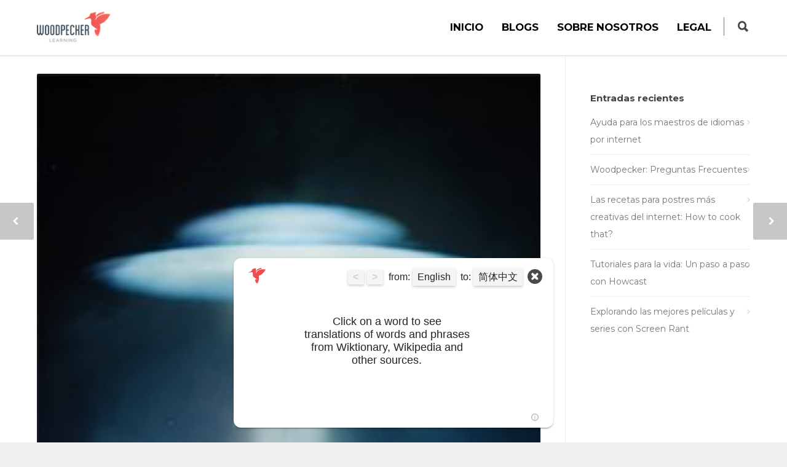

--- FILE ---
content_type: text/html; charset=UTF-8
request_url: https://blog.woodpeckerlearning.com/es/explora-las-conspiraciones-mas-famosas/
body_size: 15807
content:
<!doctype html>
<html lang="es">
<head>
<meta http-equiv="Content-Type" content="text/html; charset=UTF-8" />

<!-- Mobile Specific Metas & Favicons -->
<meta name="viewport" content="width=device-width, initial-scale=1, maximum-scale=1, user-scalable=0"><link rel="shortcut icon" href="https://blog.woodpeckerlearning.com/en/wp-content/uploads/sites/11/2017/02/woodpecker-icon.png"><link rel="apple-touch-icon" href="https://blog.woodpeckerlearning.com/es/wp-content/uploads/sites/7/2018/08/apple-touch-icon.png"><link rel="apple-touch-icon" sizes="120x120" href="https://blog.woodpeckerlearning.com/es/wp-content/uploads/sites/7/2018/08/apple-touch-icon.png"><link rel="apple-touch-icon" sizes="76x76" href="https://blog.woodpeckerlearning.com/es/wp-content/uploads/sites/7/2018/08/apple-touch-icon.png"><link rel="apple-touch-icon" sizes="152x152" href="https://blog.woodpeckerlearning.com/es/wp-content/uploads/sites/7/2018/08/apple-touch-icon.png"><!-- WordPress Stuff -->
                        <script>
                            /* You can add more configuration options to webfontloader by previously defining the WebFontConfig with your options */
                            if ( typeof WebFontConfig === "undefined" ) {
                                WebFontConfig = new Object();
                            }
                            WebFontConfig['google'] = {families: ['Montserrat:400,700', 'Open+Sans&amp;subset=latin']};

                            (function() {
                                var wf = document.createElement( 'script' );
                                wf.src = 'https://ajax.googleapis.com/ajax/libs/webfont/1.5.3/webfont.js';
                                wf.type = 'text/javascript';
                                wf.async = 'true';
                                var s = document.getElementsByTagName( 'script' )[0];
                                s.parentNode.insertBefore( wf, s );
                            })();
                        </script>
                        <meta name='robots' content='max-image-preview:large' />
	
	
<!-- This site is optimized with the Yoast SEO Premium plugin v12.6.1 - https://yoast.com/wordpress/plugins/seo/ -->
<link media="all" href="https://blog.woodpeckerlearning.com/es/wp-content/cache/autoptimize/7/css/autoptimize_9089f07b0d9910c07fa8522b07316f3a.css" rel="stylesheet"><title>Explora las conspiraciones más famosas con All Time Conspiracies</title>
<meta name="description" content="Explora las conspiraciones más famosas de todo el mundo: el atentado del 9/11, el triángulo de las Bermudas, Nostradamus, la extinción de nuestra raza y más"/>
<meta name="robots" content="max-snippet:-1, max-image-preview:large, max-video-preview:-1"/>
<link rel="canonical" href="https://blog.woodpeckerlearning.com/es/explora-las-conspiraciones-mas-famosas/" />
<meta property="og:locale" content="es_ES" />
<meta property="og:type" content="article" />
<meta property="og:title" content="Explora las conspiraciones más famosas con All Time Conspiracies" />
<meta property="og:description" content="Explora las conspiraciones más famosas de todo el mundo: el atentado del 9/11, el triángulo de las Bermudas, Nostradamus, la extinción de nuestra raza y más" />
<meta property="og:url" content="https://blog.woodpeckerlearning.com/es/explora-las-conspiraciones-mas-famosas/" />
<meta property="og:site_name" content="Blog de Inglés | Woodpecker Learning" />
<meta property="article:tag" content="canales recomendados" />
<meta property="article:tag" content="cuestiones sociales" />
<meta property="article:tag" content="curiosidades" />
<meta property="article:tag" content="datos interesantes" />
<meta property="article:section" content="Habla inglés con fluidez" />
<meta property="article:published_time" content="2017-11-13T05:07:25+00:00" />
<meta property="article:modified_time" content="2018-07-27T02:50:04+00:00" />
<meta property="og:updated_time" content="2018-07-27T02:50:04+00:00" />
<meta property="og:image" content="https://cdn.woodpeckerlearning.com/wp-content/uploads/sites/7/2017/11/12083852/111.jpg" />
<meta property="og:image:secure_url" content="https://cdn.woodpeckerlearning.com/wp-content/uploads/sites/7/2017/11/12083852/111.jpg" />
<meta property="og:image:width" content="226" />
<meta property="og:image:height" content="340" />
<meta name="twitter:card" content="summary" />
<meta name="twitter:description" content="Explora las conspiraciones más famosas de todo el mundo: el atentado del 9/11, el triángulo de las Bermudas, Nostradamus, la extinción de nuestra raza y más" />
<meta name="twitter:title" content="Explora las conspiraciones más famosas con All Time Conspiracies" />
<meta name="twitter:image" content="https://cdn.woodpeckerlearning.com/wp-content/uploads/sites/7/2017/11/12083852/111.jpg" />
<script type='application/ld+json' class='yoast-schema-graph yoast-schema-graph--main'>{"@context":"https://schema.org","@graph":[{"@type":"Organization","@id":"https://blog.woodpeckerlearning.com/es/#organization","name":"Woodpecker Learning","url":"https://blog.woodpeckerlearning.com/es/","sameAs":[],"logo":{"@type":"ImageObject","@id":"https://blog.woodpeckerlearning.com/es/#logo","url":"https://cdn.woodpeckerlearning.com/wp-content/uploads/sites/7/2019/02/12084139/1Woodpecker-Learning-Company-Logo-Square-512px.png","width":512,"height":512,"caption":"Woodpecker Learning"},"image":{"@id":"https://blog.woodpeckerlearning.com/es/#logo"}},{"@type":"WebSite","@id":"https://blog.woodpeckerlearning.com/es/#website","url":"https://blog.woodpeckerlearning.com/es/","name":"Blog de Ingl\u00e9s | Woodpecker Learning","description":"\u00a1Sum\u00e9rgete en el ingl\u00e9s!","publisher":{"@id":"https://blog.woodpeckerlearning.com/es/#organization"},"potentialAction":{"@type":"SearchAction","target":"https://blog.woodpeckerlearning.com/es/?s={search_term_string}","query-input":"required name=search_term_string"}},{"@type":"ImageObject","@id":"https://blog.woodpeckerlearning.com/es/explora-las-conspiraciones-mas-famosas/#primaryimage","url":"https://cdn.woodpeckerlearning.com/wp-content/uploads/sites/7/2017/11/12083852/111.jpg","width":226,"height":340},{"@type":"WebPage","@id":"https://blog.woodpeckerlearning.com/es/explora-las-conspiraciones-mas-famosas/#webpage","url":"https://blog.woodpeckerlearning.com/es/explora-las-conspiraciones-mas-famosas/","inLanguage":"es","name":"Explora las conspiraciones m\u00e1s famosas con All Time Conspiracies","isPartOf":{"@id":"https://blog.woodpeckerlearning.com/es/#website"},"primaryImageOfPage":{"@id":"https://blog.woodpeckerlearning.com/es/explora-las-conspiraciones-mas-famosas/#primaryimage"},"datePublished":"2017-11-13T05:07:25+00:00","dateModified":"2018-07-27T02:50:04+00:00","description":"Explora las conspiraciones m\u00e1s famosas de todo el mundo: el atentado del 9/11, el tri\u00e1ngulo de las Bermudas, Nostradamus, la extinci\u00f3n de nuestra raza y m\u00e1s"},{"@type":"Article","@id":"https://blog.woodpeckerlearning.com/es/explora-las-conspiraciones-mas-famosas/#article","isPartOf":{"@id":"https://blog.woodpeckerlearning.com/es/explora-las-conspiraciones-mas-famosas/#webpage"},"author":{"@id":"https://blog.woodpeckerlearning.com/es/#/schema/person/e37dc3de0735aaed5e99631dc73106ca"},"headline":"Explora las conspiraciones m\u00e1s famosas con All Time Conspiracies","datePublished":"2017-11-13T05:07:25+00:00","dateModified":"2018-07-27T02:50:04+00:00","commentCount":0,"mainEntityOfPage":{"@id":"https://blog.woodpeckerlearning.com/es/explora-las-conspiraciones-mas-famosas/#webpage"},"publisher":{"@id":"https://blog.woodpeckerlearning.com/es/#organization"},"image":{"@id":"https://blog.woodpeckerlearning.com/es/explora-las-conspiraciones-mas-famosas/#primaryimage"},"keywords":"canales recomendados,cuestiones sociales,curiosidades,datos interesantes","articleSection":"Habla ingl\u00e9s con fluidez"},{"@type":["Person"],"@id":"https://blog.woodpeckerlearning.com/es/#/schema/person/e37dc3de0735aaed5e99631dc73106ca","name":"Julio","image":{"@type":"ImageObject","@id":"https://blog.woodpeckerlearning.com/es/#authorlogo","url":"https://secure.gravatar.com/avatar/49a928a3ab7619d0c49a467db3f30112?s=96&d=mm&r=g","caption":"Julio"},"description":"Apasionado estudiante de idiomas. Interesado en la literatura, los negocios, los viajes y las diversas culturas.","sameAs":[]}]}</script>
<!-- / Yoast SEO Premium plugin. -->

<link rel='dns-prefetch' href='//stats.wp.com' />
<link rel="alternate" type="application/rss+xml" title="Blog de Inglés | Woodpecker Learning &raquo; Feed" href="https://blog.woodpeckerlearning.com/es/feed/" />
		<!-- This site uses the Google Analytics by ExactMetrics plugin v8.3.1 - Using Analytics tracking - https://www.exactmetrics.com/ -->
		<!-- Nota: ExactMetrics no está actualmente configurado en este sitio. El dueño del sitio necesita identificarse usando su cuenta de Google Analytics en el panel de ajustes de ExactMetrics. -->
					<!-- No tracking code set -->
				<!-- / Google Analytics by ExactMetrics -->
		<script type="text/javascript">
/* <![CDATA[ */
window._wpemojiSettings = {"baseUrl":"https:\/\/s.w.org\/images\/core\/emoji\/15.0.3\/72x72\/","ext":".png","svgUrl":"https:\/\/s.w.org\/images\/core\/emoji\/15.0.3\/svg\/","svgExt":".svg","source":{"concatemoji":"https:\/\/blog.woodpeckerlearning.com\/es\/wp-includes\/js\/wp-emoji-release.min.js?ver=6.7.2"}};
/*! This file is auto-generated */
!function(i,n){var o,s,e;function c(e){try{var t={supportTests:e,timestamp:(new Date).valueOf()};sessionStorage.setItem(o,JSON.stringify(t))}catch(e){}}function p(e,t,n){e.clearRect(0,0,e.canvas.width,e.canvas.height),e.fillText(t,0,0);var t=new Uint32Array(e.getImageData(0,0,e.canvas.width,e.canvas.height).data),r=(e.clearRect(0,0,e.canvas.width,e.canvas.height),e.fillText(n,0,0),new Uint32Array(e.getImageData(0,0,e.canvas.width,e.canvas.height).data));return t.every(function(e,t){return e===r[t]})}function u(e,t,n){switch(t){case"flag":return n(e,"\ud83c\udff3\ufe0f\u200d\u26a7\ufe0f","\ud83c\udff3\ufe0f\u200b\u26a7\ufe0f")?!1:!n(e,"\ud83c\uddfa\ud83c\uddf3","\ud83c\uddfa\u200b\ud83c\uddf3")&&!n(e,"\ud83c\udff4\udb40\udc67\udb40\udc62\udb40\udc65\udb40\udc6e\udb40\udc67\udb40\udc7f","\ud83c\udff4\u200b\udb40\udc67\u200b\udb40\udc62\u200b\udb40\udc65\u200b\udb40\udc6e\u200b\udb40\udc67\u200b\udb40\udc7f");case"emoji":return!n(e,"\ud83d\udc26\u200d\u2b1b","\ud83d\udc26\u200b\u2b1b")}return!1}function f(e,t,n){var r="undefined"!=typeof WorkerGlobalScope&&self instanceof WorkerGlobalScope?new OffscreenCanvas(300,150):i.createElement("canvas"),a=r.getContext("2d",{willReadFrequently:!0}),o=(a.textBaseline="top",a.font="600 32px Arial",{});return e.forEach(function(e){o[e]=t(a,e,n)}),o}function t(e){var t=i.createElement("script");t.src=e,t.defer=!0,i.head.appendChild(t)}"undefined"!=typeof Promise&&(o="wpEmojiSettingsSupports",s=["flag","emoji"],n.supports={everything:!0,everythingExceptFlag:!0},e=new Promise(function(e){i.addEventListener("DOMContentLoaded",e,{once:!0})}),new Promise(function(t){var n=function(){try{var e=JSON.parse(sessionStorage.getItem(o));if("object"==typeof e&&"number"==typeof e.timestamp&&(new Date).valueOf()<e.timestamp+604800&&"object"==typeof e.supportTests)return e.supportTests}catch(e){}return null}();if(!n){if("undefined"!=typeof Worker&&"undefined"!=typeof OffscreenCanvas&&"undefined"!=typeof URL&&URL.createObjectURL&&"undefined"!=typeof Blob)try{var e="postMessage("+f.toString()+"("+[JSON.stringify(s),u.toString(),p.toString()].join(",")+"));",r=new Blob([e],{type:"text/javascript"}),a=new Worker(URL.createObjectURL(r),{name:"wpTestEmojiSupports"});return void(a.onmessage=function(e){c(n=e.data),a.terminate(),t(n)})}catch(e){}c(n=f(s,u,p))}t(n)}).then(function(e){for(var t in e)n.supports[t]=e[t],n.supports.everything=n.supports.everything&&n.supports[t],"flag"!==t&&(n.supports.everythingExceptFlag=n.supports.everythingExceptFlag&&n.supports[t]);n.supports.everythingExceptFlag=n.supports.everythingExceptFlag&&!n.supports.flag,n.DOMReady=!1,n.readyCallback=function(){n.DOMReady=!0}}).then(function(){return e}).then(function(){var e;n.supports.everything||(n.readyCallback(),(e=n.source||{}).concatemoji?t(e.concatemoji):e.wpemoji&&e.twemoji&&(t(e.twemoji),t(e.wpemoji)))}))}((window,document),window._wpemojiSettings);
/* ]]> */
</script>













<script type="text/javascript" src="https://blog.woodpeckerlearning.com/es/wp-includes/js/jquery/jquery.min.js?ver=3.7.1" id="jquery-core-js"></script>
<script type="text/javascript" src="https://blog.woodpeckerlearning.com/es/wp-includes/js/jquery/jquery-migrate.min.js?ver=3.4.1" id="jquery-migrate-js"></script>
<script type="text/javascript" id="wpgdprc-front-js-js-extra">
/* <![CDATA[ */
var wpgdprcFront = {"ajaxUrl":"https:\/\/blog.woodpeckerlearning.com\/es\/wp-admin\/admin-ajax.php","ajaxNonce":"81b6a00450","ajaxArg":"security","pluginPrefix":"wpgdprc","blogId":"7","isMultiSite":"1","locale":"es_ES","showSignUpModal":"","showFormModal":"","cookieName":"7-wpgdprc-consent","consentVersion":"","path":"\/es\/","prefix":"wpgdprc"};
/* ]]> */
</script>
<script type="text/javascript" src="https://blog.woodpeckerlearning.com/es/wp-content/plugins/wp-gdpr-compliance/Assets/js/front.min.js?ver=1677790811" id="wpgdprc-front-js-js"></script>
<link rel="https://api.w.org/" href="https://blog.woodpeckerlearning.com/es/wp-json/" /><link rel="alternate" title="JSON" type="application/json" href="https://blog.woodpeckerlearning.com/es/wp-json/wp/v2/posts/1159" /><link rel="EditURI" type="application/rsd+xml" title="RSD" href="https://blog.woodpeckerlearning.com/es/xmlrpc.php?rsd" />
<meta name="generator" content="WordPress 6.7.2" />
<link rel='shortlink' href='https://blog.woodpeckerlearning.com/es/?p=1159' />
<link rel="alternate" title="oEmbed (JSON)" type="application/json+oembed" href="https://blog.woodpeckerlearning.com/es/wp-json/oembed/1.0/embed?url=https%3A%2F%2Fblog.woodpeckerlearning.com%2Fes%2Fexplora-las-conspiraciones-mas-famosas%2F" />
<link rel="alternate" title="oEmbed (XML)" type="text/xml+oembed" href="https://blog.woodpeckerlearning.com/es/wp-json/oembed/1.0/embed?url=https%3A%2F%2Fblog.woodpeckerlearning.com%2Fes%2Fexplora-las-conspiraciones-mas-famosas%2F&#038;format=xml" />
<script type="text/javascript">//<![CDATA[
  function external_links_in_new_windows_loop() {
    if (!document.links) {
      document.links = document.getElementsByTagName('a');
    }
    var change_link = false;
    var force = '';
    var ignore = '';

    for (var t=0; t<document.links.length; t++) {
      var all_links = document.links[t];
      change_link = false;
      
      if(document.links[t].hasAttribute('onClick') == false) {
        // forced if the address starts with http (or also https), but does not link to the current domain
        if(all_links.href.search(/^http/) != -1 && all_links.href.search('blog.woodpeckerlearning.com') == -1 && all_links.href.search(/^#/) == -1) {
          // console.log('Changed ' + all_links.href);
          change_link = true;
        }
          
        if(force != '' && all_links.href.search(force) != -1) {
          // forced
          // console.log('force ' + all_links.href);
          change_link = true;
        }
        
        if(ignore != '' && all_links.href.search(ignore) != -1) {
          // console.log('ignore ' + all_links.href);
          // ignored
          change_link = false;
        }

        if(change_link == true) {
          // console.log('Changed ' + all_links.href);
          document.links[t].setAttribute('onClick', 'javascript:window.open(\'' + all_links.href.replace(/'/g, '') + '\', \'_blank\', \'noopener\'); return false;');
          document.links[t].removeAttribute('target');
        }
      }
    }
  }
  
  // Load
  function external_links_in_new_windows_load(func)
  {  
    var oldonload = window.onload;
    if (typeof window.onload != 'function'){
      window.onload = func;
    } else {
      window.onload = function(){
        oldonload();
        func();
      }
    }
  }

  external_links_in_new_windows_load(external_links_in_new_windows_loop);
  //]]></script>

<meta property="og:title" content="Explora las conspiraciones más famosas con All Time Conspiracies" />
<meta property="og:locale" content="es_ES" />
<meta property="og:type" content="article" />
<meta property="og:image" content="https://cdn.woodpeckerlearning.com/wp-content/uploads/sites/7/2017/11/12083852/111.jpg" />
<meta property="og:image:url" content="https://cdn.woodpeckerlearning.com/wp-content/uploads/sites/7/2017/11/12083852/111.jpg" />
<meta property="og:image:secure_url" content="https://cdn.woodpeckerlearning.com/wp-content/uploads/sites/7/2017/11/12083852/111.jpg" />
<meta property="og:image:width" content="226" />
<meta property="og:image:height" content="340" />
<meta property="og:url" content="https://blog.woodpeckerlearning.com/es/explora-las-conspiraciones-mas-famosas/" />
<meta property="og:site_name" content="Blog de Inglés | Woodpecker Learning" />
<meta property="og:description" content="El mundo está lleno de teorías conspirativas y mitos. Por lo general, ya habrás oído o visto un documental sobre más de alguna de estas tramas. Sin embargo, aunque muchas de estas son evidentemente falsas, como por ejemplo que las sirenas existieron, lo cierto es que lo que nos parece imposible nos resulta extremadamente curioso. Por ello incluso Discovery Chanel ha creado documentales con temas como el de las sirenas: esto a pesar de ser un canal dedicado a la ciencia. También podrías haber escuchado del Monstruo del Lago Ness o  que la élite mundial está financiando un plan para reducir la población de nuestro planeta. Pero, ¿son todas estas teorías y creencias falsas? ¿No habrá algo de verdad en todo este tema? Lo cierto es que los mitos y las teorías sobre conspiraciones recaen en el área gris de la verdad: no son ciertas, pero no son totalmente falsas. El Kraken Te pondré el ejemplo del Kraken. Se dice que el Kraken es un monstruo gigante que parece tener la forma de un calamar y que habita en las profundidades del océano. Los que narran sus avistamientos lo describen como una criatura tenaz que ataca las embarcaciones. Aunque parecería &hellip;" />
	
		</head>

<body class="post-template-default single single-post postid-1159 single-format-standard smooth-scroll">

	<div class="site-wrapper wrapall">

	
<header id="header" class="header header-v1 header-v1-only clearfix  ">
		
	<div class="container">
	
		<div id="logo-navigation" class="sixteen columns">
			
			<div id="logo" class="logo">
									<a href="https://blog.woodpeckerlearning.com/es/"><img src="https://blog.woodpeckerlearning.com/es/wp-content/uploads/sites/7/2018/08/Woodpecker-Logo-Landscape-Red-on-Clear-regsize-1.png" alt="Blog de Inglés | Woodpecker Learning" class="logo_standard" /></a>
					<a href="https://blog.woodpeckerlearning.com/es/"><img src="https://blog.woodpeckerlearning.com/wp-content/uploads/2017/01/Woodpecker-Logo-Landscape-White-Transparent-51px.png" alt="Blog de Inglés | Woodpecker Learning" class="logo_transparent" /></a>					<a href="https://blog.woodpeckerlearning.com/es/"><img src="https://blog.woodpeckerlearning.com/es/wp-content/uploads/sites/7/2018/08/Woodpecker-Logo-Landscape-Red-on-Clear-256px.png" width="128" height="64" alt="Blog de Inglés | Woodpecker Learning" class="logo_retina" /></a>					<a href="https://blog.woodpeckerlearning.com/es/"><img src="https://blog.woodpeckerlearning.com/es/wp-content/uploads/sites/7/2018/08/Woodpecker-Logo-Landscape-White-Transparent-51px-double.png" width="143" height="59" alt="Blog de Inglés | Woodpecker Learning" class="logo_retina_transparent" /></a>							</div>

			<div id="navigation" class="clearfix">			
				<div class="header-icons">
									<div class="header-icons-divider"></div>
													<a href="#" id="search-btn"><i class="icon-minti-search"></i></a>
								
								</div>	

				<ul id="nav" class="menu"><li id="menu-item-10" class="menu-item menu-item-type-custom menu-item-object-custom menu-item-10"><a href="https://www.woodpeckerlearning.com/es">Inicio</a></li>
<li id="menu-item-20" class="menu-item menu-item-type-custom menu-item-object-custom menu-item-home menu-item-has-children menu-item-20"><a href="https://blog.woodpeckerlearning.com/es/">Blogs</a>
<ul class="sub-menu">
	<li id="menu-item-224" class="menu-item menu-item-type-custom menu-item-object-custom menu-item-224"><a href="https://blog.woodpeckerlearning.com/en">English Learner</a></li>
	<li id="menu-item-226" class="menu-item menu-item-type-custom menu-item-object-custom menu-item-226"><a href="https://blog.woodpeckerlearning.com/zh-cn/">英文学习</a></li>
	<li id="menu-item-225" class="menu-item menu-item-type-custom menu-item-object-custom menu-item-225"><a href="https://blog.woodpeckerlearning.com/zh-tw/">英文學習</a></li>
	<li id="menu-item-229" class="menu-item menu-item-type-custom menu-item-object-custom menu-item-229"><a href="https://blog.woodpeckerlearning.com/fr/">Apprendre l&#8217;anglais</a></li>
	<li id="menu-item-227" class="menu-item menu-item-type-custom menu-item-object-custom menu-item-227"><a href="https://blog.woodpeckerlearning.com/de/">Blog für Englischlerner </a></li>
	<li id="menu-item-906" class="menu-item menu-item-type-custom menu-item-object-custom menu-item-906"><a href="https://blog.woodpeckerlearning.com/pt/">Aprender Inglês</a></li>
	<li id="menu-item-231" class="menu-item menu-item-type-custom menu-item-object-custom menu-item-231"><a href="https://blog.woodpeckerlearning.com/ja/">英語ブログ</a></li>
	<li id="menu-item-1238" class="menu-item menu-item-type-custom menu-item-object-custom menu-item-1238"><a href="https://blog.woodpeckerlearning.com/ru/">Учим Английский</a></li>
	<li id="menu-item-230" class="menu-item menu-item-type-custom menu-item-object-custom menu-item-230"><a href="https://blog.woodpeckerlearning.com/vi/">Tiếng Anh Blog</a></li>
	<li id="menu-item-232" class="menu-item menu-item-type-custom menu-item-object-custom menu-item-232"><a href="https://blog.woodpeckerlearning.com/chinese/">Chinese Learner</a></li>
</ul>
</li>
<li id="menu-item-12" class="menu-item menu-item-type-custom menu-item-object-custom menu-item-12"><a href="https://www.woodpeckerlearning.com/es/about">Sobre Nosotros</a></li>
<li id="menu-item-223" class="menu-item menu-item-type-custom menu-item-object-custom menu-item-223"><a href="https://www.woodpeckerlearning.com/es/legal">Legal</a></li>
</ul>			</div>
			
		</div>
		
				<div id="search-top" class="sixteen columns clearfix">
			<form action="https://blog.woodpeckerlearning.com/es" method="GET">
	      		<input type="text" name="s" value="" placeholder="To Search start typing..." autocomplete="off" />
			</form>
			<a href="#" id="close-search-btn"><i class="icon-minti-close"></i></a>
		</div>
		
			

	</div>	
	
</header>

<div id="mobile-header" class="mobile-header-v1">
	<div class="container">
		<div class="sixteen columns">
			<div id="mobile-logo" class="logo">
									<a href="https://blog.woodpeckerlearning.com/es/"><img src="https://blog.woodpeckerlearning.com/es/wp-content/uploads/sites/7/2018/08/Woodpecker-Logo-Landscape-Red-on-Clear-regsize-1.png" alt="Blog de Inglés | Woodpecker Learning" class="logo_standard" /></a>
					<a href="https://blog.woodpeckerlearning.com/es/"><img src="https://blog.woodpeckerlearning.com/es/wp-content/uploads/sites/7/2018/08/Woodpecker-Logo-Landscape-Red-on-Clear-256px.png" width="128" height="64" alt="Blog de Inglés | Woodpecker Learning" class="logo_retina" /></a>							</div>
			<a href="#" id="mobile-navigation-btn"><i class="fa fa-bars"></i></a>
					</div>
	</div>
</div>

<div id="mobile-navigation">
	<div class="container">
		<div class="sixteen columns">
			<div class="menu-spanish-blog-menu-container"><ul id="mobile-nav" class="menu"><li class="menu-item menu-item-type-custom menu-item-object-custom menu-item-10"><a href="https://www.woodpeckerlearning.com/es">Inicio</a></li>
<li class="menu-item menu-item-type-custom menu-item-object-custom menu-item-home menu-item-has-children menu-item-20"><a href="https://blog.woodpeckerlearning.com/es/">Blogs</a>
<ul class="sub-menu">
	<li class="menu-item menu-item-type-custom menu-item-object-custom menu-item-224"><a href="https://blog.woodpeckerlearning.com/en">English Learner</a></li>
	<li class="menu-item menu-item-type-custom menu-item-object-custom menu-item-226"><a href="https://blog.woodpeckerlearning.com/zh-cn/">英文学习</a></li>
	<li class="menu-item menu-item-type-custom menu-item-object-custom menu-item-225"><a href="https://blog.woodpeckerlearning.com/zh-tw/">英文學習</a></li>
	<li class="menu-item menu-item-type-custom menu-item-object-custom menu-item-229"><a href="https://blog.woodpeckerlearning.com/fr/">Apprendre l&#8217;anglais</a></li>
	<li class="menu-item menu-item-type-custom menu-item-object-custom menu-item-227"><a href="https://blog.woodpeckerlearning.com/de/">Blog für Englischlerner </a></li>
	<li class="menu-item menu-item-type-custom menu-item-object-custom menu-item-906"><a href="https://blog.woodpeckerlearning.com/pt/">Aprender Inglês</a></li>
	<li class="menu-item menu-item-type-custom menu-item-object-custom menu-item-231"><a href="https://blog.woodpeckerlearning.com/ja/">英語ブログ</a></li>
	<li class="menu-item menu-item-type-custom menu-item-object-custom menu-item-1238"><a href="https://blog.woodpeckerlearning.com/ru/">Учим Английский</a></li>
	<li class="menu-item menu-item-type-custom menu-item-object-custom menu-item-230"><a href="https://blog.woodpeckerlearning.com/vi/">Tiếng Anh Blog</a></li>
	<li class="menu-item menu-item-type-custom menu-item-object-custom menu-item-232"><a href="https://blog.woodpeckerlearning.com/chinese/">Chinese Learner</a></li>
</ul>
</li>
<li class="menu-item menu-item-type-custom menu-item-object-custom menu-item-12"><a href="https://www.woodpeckerlearning.com/es/about">Sobre Nosotros</a></li>
<li class="menu-item menu-item-type-custom menu-item-object-custom menu-item-223"><a href="https://www.woodpeckerlearning.com/es/legal">Legal</a></li>
</ul></div>			
						<form action="https://blog.woodpeckerlearning.com/es" method="GET">
	      		<input type="text" name="s" value="" placeholder="Search.."  autocomplete="off" />
			</form> 
				
		</div>
	</div>
</div>

		
			
					<div id="notitlebar"></div>
		


<div id="page-wrap" class="blog-page blog-single container">
	
	<div id="content" class="sidebar-right twelve alt columns">
	
					
			<div class="post-time">
    <span class="month">Nov</span>
    <span class="day">13</span>
</div>

<article id="post-1159" class="clearfix post-1159 post type-post status-publish format-standard has-post-thumbnail hentry category-habla-ingles-con-fluidez tag-canales-recomendados tag-cuestiones-sociales tag-curiosidades tag-datos-interesantes">
    
                    <div class="entry-image">
                                            <a href="https://cdn.woodpeckerlearning.com/wp-content/uploads/sites/7/2017/11/12083852/111.jpg" title="Explora las conspiraciones más famosas con All Time Conspiracies" class="prettyPhoto" rel="bookmark">
                    <img width="226" height="340" src="https://cdn.woodpeckerlearning.com/wp-content/uploads/sites/7/2017/11/12083852/111.jpg" class="attachment-full size-full wp-post-image" alt="" decoding="async" loading="lazy" srcset="https://cdn.woodpeckerlearning.com/wp-content/uploads/sites/7/2017/11/12083852/111.jpg 226w, https://cdn.woodpeckerlearning.com/wp-content/uploads/sites/7/2017/11/12083852/111-199x300.jpg 199w" sizes="auto, (max-width: 226px) 100vw, 226px" />                </a>
                    </div>
                
    <div class="entry-wrap">

        <div class="entry-title">
                            <h1><a href="https://blog.woodpeckerlearning.com/es/explora-las-conspiraciones-mas-famosas/" title="Permalink to Explora las conspiraciones más famosas con All Time Conspiracies" rel="bookmark">Explora las conspiraciones más famosas con All Time Conspiracies</a></h1>
                    </div>

                <div class="entry-meta">
            <ul>
		
		<li class="meta-date">13 noviembre 2017</li>
					</ul>
        </div>
        
        <div class="entry-content">
                            <div class='wlapi_toggle_button_container'></div><p>El mundo está lleno de teorías conspirativas y mitos. Por lo general, ya habrás oído o visto un documental sobre más de alguna de estas tramas. Sin embargo, aunque muchas de estas son evidentemente falsas, como por ejemplo que las sirenas existieron, lo cierto es que lo que nos parece imposible nos resulta extremadamente curioso. Por ello incluso Discovery Chanel ha creado documentales con temas como el de las sirenas: esto a pesar de ser un canal dedicado a la ciencia. También podrías haber escuchado del Monstruo del Lago Ness o  que la élite mundial está financiando un plan para reducir la población de nuestro planeta.</p>
<p>Pero, ¿son todas estas teorías y creencias falsas? ¿No habrá algo de verdad en todo este tema? Lo cierto es que los mitos y las teorías sobre conspiraciones recaen en el área gris de la verdad: no son ciertas, pero no son totalmente falsas.</p>
<h3>El Kraken</h3>
<p>Te pondré el ejemplo del Kraken. Se dice que el Kraken es un monstruo gigante que parece tener la forma de un calamar y que habita en las profundidades del océano. Los que narran sus avistamientos lo describen como una criatura tenaz que ataca las embarcaciones. Aunque parecería irracional la idea de un monstruo marino que ataque embarcaciones, lo cierto es que hay espeluznantes datos verídicos que rondan la existencia de esta criatura. La más creíble de todas son las narraciones de marineros que han contado sus encuentros con estos monstruos. Lo asombroso de estos relatos es que fueron narrados por personas que nunca se conocieron en vida y que ocurrieron miles de kilómetros aparte.  ¡Todo esto en el siglo trece!</p>
<p>Ahora sabemos que de hecho si existen calamares más grandes que los buses escolares, pero ¿una criatura del tamaño de un barco? Bueno, el mar es misterioso y nunca se termina de descubrir lo que hay allí abajo…</p>
<h3>Los Illuminati</h3>
<p>Otra de las más famosas conspiraciones es la de los Illuminati, y seguro habrás escuchado de ella. Incluso cantantes como Lady Gaga o Katy Perry han sido acusadas de pertenecer a esta infame orden. Pero en sí, ¿qué son los Illuminati? podrías preguntarte. El nombre Illuminati puede referirse a diversos grupos, tantos reales como ficticios. Los verdaderos Illuminati fueron una asociación creada el primero de mayo de 1776 en Bavaria, Alemania. Los dos objetivos fundamentales de la asociación eran luchar contra el oscurantismo (muchas veces representado por la iglesia para ellos) y los abusos del gobierno. En su punto más alto, se cree que la sociedad contaba con entre 600 y 2,500 miembros. En 1785, sin embargo, y en gran parte debida a la notable influencia de su principal enemiga, la Iglesia Católica, la orden es legalmente suprimida.</p>
<p>A pesar de ser una sociedad extinta hace ya más de 200 años, muchos teoristas de las conspiraciones establecen que la sociedad ha llegado hasta nuestros días. Una de las conspiraciones más famosas sobre los Illuminati es la del nuevo orden mundial. Esta teoría establece que un grupo de Illuminati gobierna al mundo entero. Por ejemplo, los defensores de esta teoría conspirativa establecen que los Illuminati desean reducir la población mundial. ¿Cómo? Pues a través de la promoción del aborto y la homosexualidad. También hay otros que dicen que en el dólar hay símbolos Illuminati. Y otros aseguran que la orden está detrás del asesinato del presidente Kennedy de los EE. UU.. Vale la pena aclarar que Kennedy ha sido el único presidente católico de los Estados Unidos. ¿Tú crees que los Illuminati aun rondan nuestro mundo? ¿Te gustaría saber más sobre esta y otras teorías de conspiraciones famosas?</p>
<p>¡Descubre muchas con All Time Conspiracies!</p>
<h2>All Time Conspiracies</h2>
<p>Desde su incepción el 13 de diciembre del 2012, este canal de YouTube ha traído conspiraciones a millón y medio de suscriptores. Como ya sabemos, nuestro mundo no es muy transparente que digamos. Y claro, mucho menos cuando se trata de humanos en el gobierno  o en el poder. All Time Conspiracies es un canal que aspira a explicar aquellas cosas que parecen no ser como oficialmente se ha establecido. Desde curiosidades bizarras en el internet, hasta explorar gobiernos, actos terroristas, la economía, la naturaleza y los extraterrestres, ¡en este canal tienes conspiraciones para el rato!</p>
<p><em>(Recuerda que al pulsar sobre nuestros videos en tus dispositivos móviles estos se abrirán en la aplicación; si lo haces desde una computadora, solo verás la descripción de la app.)</em></p>
<h3>¿Se cumplirán las profecías de Nostradamus este año?</h3>
<div id="attachment_1161" style="width: 490px" class="wp-caption alignnone"><a href="https://api.woodpeckerlearning.com/v2/assets/share/7Y7H9H-GTbs/YoutubeVideo" target="_blank" rel="noopener"><img loading="lazy" decoding="async" aria-describedby="caption-attachment-1161" class="wp-image-1161 size-full" src="https://cdn.woodpeckerlearning.com/wp-content/uploads/sites/7/2017/11/12083853/1-1.jpg" alt="Nostradamus conspiraciones" width="480" height="360" srcset="https://cdn.woodpeckerlearning.com/wp-content/uploads/sites/7/2017/11/12083853/1-1.jpg 480w, https://cdn.woodpeckerlearning.com/wp-content/uploads/sites/7/2017/11/12083853/1-1-300x225.jpg 300w" sizes="auto, (max-width: 480px) 100vw, 480px" /></a><p id="caption-attachment-1161" class="wp-caption-text"><a href="https://api.woodpeckerlearning.com/v2/assets/share/7Y7H9H-GTbs/YoutubeVideo" target="_blank" rel="noopener">Muchas de sus profecías se han cumplido, pero, ¿nos espera un desastre antes de que termine el año?</a></p></div>
<p>¿Nostradamus predijo una tercera guerra mundial en el 2017? Habiendo nacido en Francia, en el 1503, Nostradamus es quizá uno de los profetas más famosos en todo el mundo. Habiendo predicho el ascenso de Hitler, el ataque a las Torres Gemelas y la venida del Anticristo, muchos teoristas de las conspiraciones aún debaten si una de las profecías de Nostradamus se cumplirá en el 2017. Y con tanta belicosidad en el aire, quién sabe…</p>
<h3>¿Cómo ocurrió el 9/11 durante el gobierno de Bush?</h3>
<div id="attachment_1165" style="width: 490px" class="wp-caption alignnone"><a href="https://api.woodpeckerlearning.com/v2/assets/share/q2ueeXbdOHE/YoutubeVideo" target="_blank" rel="noopener"><img loading="lazy" decoding="async" aria-describedby="caption-attachment-1165" class="wp-image-1165 size-full" src="https://cdn.woodpeckerlearning.com/wp-content/uploads/sites/7/2017/11/12083856/5-1.jpg" alt="conspiraciones Bush" width="480" height="360" srcset="https://cdn.woodpeckerlearning.com/wp-content/uploads/sites/7/2017/11/12083856/5-1.jpg 480w, https://cdn.woodpeckerlearning.com/wp-content/uploads/sites/7/2017/11/12083856/5-1-300x225.jpg 300w" sizes="auto, (max-width: 480px) 100vw, 480px" /></a><p id="caption-attachment-1165" class="wp-caption-text"><a href="https://api.woodpeckerlearning.com/v2/assets/share/q2ueeXbdOHE/YoutubeVideo" target="_blank" rel="noopener">Mucho se ha dicho sobre este tema, y entre más pasa el tiempo, más conspiraciones parecen haber.</a></p></div>
<p>Casi 3,000 personas murieron en el atentado de las Torres Gemelas del 11 de septiembre del 2011. Nuevos documentos sugieren, sin embargo, que la administración de Bush sabía más de lo que dijeron saber. El 1 de julio del 2001, más de 2 meses antes del fatídico ataque, la CIA advierte al gobierno que un ataque terrorista de gran escala es inminente. Pero la Casa Blanca no reacciona. También los aliados de EEUU dijeron al gobierno que un ataque iba a ocurrir. Otra vez, el gobierno de Bush hizo caso omiso. ¿Habrá algo detrás de este atentado?</p>
<h3>Y entonces, ¿ qué es el triángulo de las Bermudas?</h3>
<div id="attachment_1164" style="width: 490px" class="wp-caption alignnone"><a href="https://api.woodpeckerlearning.com/v2/assets/share/SRLgpzdWRaE/YoutubeVideo" target="_blank" rel="noopener"><img loading="lazy" decoding="async" aria-describedby="caption-attachment-1164" class="wp-image-1164 size-full" src="https://cdn.woodpeckerlearning.com/wp-content/uploads/sites/7/2017/11/12083855/4-1.jpg" alt="conspiraciones y el triángulo" width="480" height="360" srcset="https://cdn.woodpeckerlearning.com/wp-content/uploads/sites/7/2017/11/12083855/4-1.jpg 480w, https://cdn.woodpeckerlearning.com/wp-content/uploads/sites/7/2017/11/12083855/4-1-300x225.jpg 300w" sizes="auto, (max-width: 480px) 100vw, 480px" /></a><p id="caption-attachment-1164" class="wp-caption-text"><a href="https://api.woodpeckerlearning.com/v2/assets/share/SRLgpzdWRaE/YoutubeVideo" target="_blank" rel="noopener">Después de que innumerables barcos y aviones se han perdido en esta área, investigadores retoman el tema.</a></p></div>
<p>El Triángulo de las Bermudas se extiende de Florida a Puerto Rico a las Islas Bermudas. También denominado el Triángulo del Diablo, es quizá uno de los misterios naturales más grandes de nuestro planeta. Con la desaparición de varias embarcaciones y aviones precisamente en esta área, muchas conspiraciones han surgido acerca sobre qué es este triángulo. Una teoría bastante publicada es que esta zona es un área donde se puede viajar a través del tiempo. De hecho, algunos pilotos que han pasado a través del triángulo establecen que han viajado en el tiempo. Las explicaciones te las dejo en el video.</p>
<p>&nbsp;</p>
<h3>Las conspiraciones detrás de Microsoft</h3>
<div id="attachment_1162" style="width: 490px" class="wp-caption alignnone"><a href="https://api.woodpeckerlearning.com/v2/assets/share/G3Whm9PXnKE/YoutubeVideo" target="_blank" rel="noopener"><img loading="lazy" decoding="async" aria-describedby="caption-attachment-1162" class="wp-image-1162 size-full" src="https://cdn.woodpeckerlearning.com/wp-content/uploads/sites/7/2017/11/12083853/2-1.jpg" alt="conspiraciones y Microsoft" width="480" height="360" srcset="https://cdn.woodpeckerlearning.com/wp-content/uploads/sites/7/2017/11/12083853/2-1.jpg 480w, https://cdn.woodpeckerlearning.com/wp-content/uploads/sites/7/2017/11/12083853/2-1-300x225.jpg 300w" sizes="auto, (max-width: 480px) 100vw, 480px" /></a><p id="caption-attachment-1162" class="wp-caption-text"><a href="https://api.woodpeckerlearning.com/v2/assets/share/G3Whm9PXnKE/YoutubeVideo" target="_blank" rel="noopener">Una de las empresas más grandes del mundo no podía estar exenta de algunas conspiraciones&#8230;</a></p></div>
<p>Una de las compañías más poderosas manejada por el hombre más afluente del mundo. ¿Cómo ha logrado la empresa mantenerse dominante en un mundo caracterizado por la competencia? El video sugiere que Microsoft podría haber incurrido en algunos juegos poco éticos para afianzar su dominio. De hecho, esto llevo a la empresa a las cortes. Descubre más sobre la historia negra de este gigante de la tecnología en el video.</p>
<h3>¿LLegaría Rusia a atacar a la Unión Europea?</h3>
<div id="attachment_1168" style="width: 490px" class="wp-caption alignnone"><a href="https://api.woodpeckerlearning.com/v2/assets/share/OrK9uT_yd4I/YoutubeVideo" target="_blank" rel="noopener"><img loading="lazy" decoding="async" aria-describedby="caption-attachment-1168" class="wp-image-1168 size-full" src="https://cdn.woodpeckerlearning.com/wp-content/uploads/sites/7/2017/11/12083858/8-1.jpg" alt="conspiraciones y la unión" width="480" height="360" srcset="https://cdn.woodpeckerlearning.com/wp-content/uploads/sites/7/2017/11/12083858/8-1.jpg 480w, https://cdn.woodpeckerlearning.com/wp-content/uploads/sites/7/2017/11/12083858/8-1-300x225.jpg 300w" sizes="auto, (max-width: 480px) 100vw, 480px" /></a><p id="caption-attachment-1168" class="wp-caption-text"><a href="https://api.woodpeckerlearning.com/v2/assets/share/OrK9uT_yd4I/YoutubeVideo" target="_blank" rel="noopener">¿Podría el país más grande del mundo atacar a la Unión mas fuerte?</a></p></div>
<p>El país más grande del mundo, Rusia, no tiene precisamente una historia de ser amigable. El vasto imperio de la Unión Soviética es un ejemplo. O si nos vamos más cerca, la anexión de territorio ucraniano a sus tierras con la invasión de Crimea. Pero ¿podría Rusia atacar a la Unión Europea? En una palabra: sí. Rusia tiene el poder y la fuerza necesarias para afianzar su dominio. De hecho, los países vecinos a esta gigante nación viven en suspenso ya que Rusia podría conquistarles en solo horas. La pregunta aquí es, ¿se atrevería Rusia a atacar Europa?</p>
<h3>¿Podría extinguirse la raza humana en 100 años?</h3>
<div id="attachment_1166" style="width: 490px" class="wp-caption alignnone"><a href="https://api.woodpeckerlearning.com/v2/assets/share/C8HMyInzCiM/YoutubeVideo" target="_blank" rel="noopener"><img loading="lazy" decoding="async" aria-describedby="caption-attachment-1166" class="wp-image-1166 size-full" src="https://cdn.woodpeckerlearning.com/wp-content/uploads/sites/7/2017/11/12083857/6-1.jpg" alt="conspiraciones y el fin" width="480" height="360" srcset="https://cdn.woodpeckerlearning.com/wp-content/uploads/sites/7/2017/11/12083857/6-1.jpg 480w, https://cdn.woodpeckerlearning.com/wp-content/uploads/sites/7/2017/11/12083857/6-1-300x225.jpg 300w" sizes="auto, (max-width: 480px) 100vw, 480px" /></a><p id="caption-attachment-1166" class="wp-caption-text"><a href="https://api.woodpeckerlearning.com/v2/assets/share/C8HMyInzCiM/YoutubeVideo" target="_blank" rel="noopener">Con todas las guerras y catástrofes en el medio ambiente que han ocurrido en tiempos recientes, tú, ¿aún lo dudarías?</a></p></div>
<p>Con tantos desastres naturales causados por actividad humana y belicosidad por doquier, ciertos académicos establecen que de seguir así, nuestro mundo podría extinguirse en 100 años. De hecho, ya no basta con solo dejar de emitir polución; debe hacerse algo para destruir el efecto del daño que ya hemos causado. La tecnología podría ser una solución, pero esta es un arma de doble filo. ¿Tenemos un futuro?</p>
<h3>¿Alguien controla la Deep Web?</h3>
<div id="attachment_1167" style="width: 490px" class="wp-caption alignnone"><a href="https://api.woodpeckerlearning.com/v2/assets/share/VWgCx0MTbEY/YoutubeVideo" target="_blank" rel="noopener"><img loading="lazy" decoding="async" aria-describedby="caption-attachment-1167" class="wp-image-1167 size-full" src="https://cdn.woodpeckerlearning.com/wp-content/uploads/sites/7/2017/11/12083857/7-1.jpg" alt="deep web internet" width="480" height="360" srcset="https://cdn.woodpeckerlearning.com/wp-content/uploads/sites/7/2017/11/12083857/7-1.jpg 480w, https://cdn.woodpeckerlearning.com/wp-content/uploads/sites/7/2017/11/12083857/7-1-300x225.jpg 300w" sizes="auto, (max-width: 480px) 100vw, 480px" /></a><p id="caption-attachment-1167" class="wp-caption-text"><a href="https://api.woodpeckerlearning.com/v2/assets/share/VWgCx0MTbEY/YoutubeVideo" target="_blank" rel="noopener">La dimensión más infame del internet parecería estar descentralizada, pero, ¿alguien la controla?</a></p></div>
<p>La Deep Web es el internet de las actividades ilegales. Es un subcomponente del internet al que las personas comunes no tienen acceso. A la Deep Web solo se puede llegar a través de protocolos especiales. En ella se encentra lo peor de lo peor de la naturaleza humana. ¿Hay alguien que maneja esta web oscura? ¿Cuál es la conexión del gobierno con ella?</p>
<h3>¿Está el mundo volviendo a la extrema derecha?</h3>
<div id="attachment_1163" style="width: 490px" class="wp-caption alignnone"><a href="https://api.woodpeckerlearning.com/v2/assets/share/Qb9oKWh7H-U/YoutubeVideo" target="_blank" rel="noopener"><img loading="lazy" decoding="async" aria-describedby="caption-attachment-1163" class="wp-image-1163 size-full" src="https://cdn.woodpeckerlearning.com/wp-content/uploads/sites/7/2017/11/12083854/3-1.jpg" alt="fascismo y las conspiraciones" width="480" height="360" srcset="https://cdn.woodpeckerlearning.com/wp-content/uploads/sites/7/2017/11/12083854/3-1.jpg 480w, https://cdn.woodpeckerlearning.com/wp-content/uploads/sites/7/2017/11/12083854/3-1-300x225.jpg 300w" sizes="auto, (max-width: 480px) 100vw, 480px" /></a><p id="caption-attachment-1163" class="wp-caption-text"><a href="https://api.woodpeckerlearning.com/v2/assets/share/Qb9oKWh7H-U/YoutubeVideo" target="_blank" rel="noopener">La historia siempre se repite. ¿Es esta la segunda venida del fascismo?</a></p></div>
<p>A medida que la globalización crece a un ritmo acelerado, parece que el nacionalismo es la respuesta de muchos países. ¿Qué tan peligroso es el fascismo? ¿Qué significaría este para el avance de la humanidad?</p>
<p><em>En Woodpecker Learning nos gusta recibir tus comentarios o sugerencias. ¿ Te gustaría que compartíesemos algún canal de tu elección? ¿Hay un tema que te gustaría que explorásemos? ¿Tienes alguna sugerencia o comentario? ¡No olvides dejar tus mensajes abajo!</em></p>
<p>&nbsp;</p>
                    </div>
        
        
    </div>

</article><!-- #post -->			
							<div class="sharebox clearfix">
	<ul>
			
		<li>
			<a href="http://www.facebook.com/sharer.php?u=https://blog.woodpeckerlearning.com/es/explora-las-conspiraciones-mas-famosas/&amp;t=Explora las conspiraciones más famosas con All Time Conspiracies" class="share-facebook" target="_blank" title="Share via Facebook"><i class="fa fa-facebook"></i> Facebook</a>
		</li>
					
		<li>
			<a href="http://twitter.com/home?status=Explora las conspiraciones más famosas con All Time Conspiracies https://blog.woodpeckerlearning.com/es/explora-las-conspiraciones-mas-famosas/" class="share-twitter" target="_blank" title="Share via Twitter"><i class="fa fa-twitter"></i> Twitter</a>
		</li>
									
		<li>
			<a href="https://plus.google.com/share?url=https://blog.woodpeckerlearning.com/es/explora-las-conspiraciones-mas-famosas/" target="_blank" class="share-google" title="Share via Google+"><i class="fa fa-google-plus"></i> Google+</a>
		</li>
					
		<li>
			<a href="http://linkedin.com/shareArticle?mini=true&amp;url=https://blog.woodpeckerlearning.com/es/explora-las-conspiraciones-mas-famosas/&amp;title=Explora las conspiraciones más famosas con All Time Conspiracies" target="_blank" class="share-linkedin" title="Share via LinkedIn"><i class="fa fa-linkedin"></i> LinkedIn</a>
		</li>
					
		<li>
			<a href="mailto:?subject=Explora las conspiraciones más famosas con All Time Conspiracies&amp;body=https://blog.woodpeckerlearning.com/es/explora-las-conspiraciones-mas-famosas/" class="share-mail" title="Share via E-Mail"><i class="fa fa-envelope-o"></i> E-Mail</a>
		</li>
			</ul>
</div>						
							
				
			
										
					<div id="related-posts">
						<h3>Related Posts</h3>
						<ul>
														      <li><a href="https://blog.woodpeckerlearning.com/es/tutoriales-la-vida-paso-paso-howcast/" rel="bookmark" title="Link to Tutoriales para la vida: Un paso a paso con Howcast">Tutoriales para la vida: Un paso a paso con Howcast</a><span>30 noviembre 2017</span></li>
							      							      <li><a href="https://blog.woodpeckerlearning.com/es/mejores-peliculas-series-screen-rant/" rel="bookmark" title="Link to Explorando las mejores películas y series con Screen Rant">Explorando las mejores películas y series con Screen Rant</a><span>27 noviembre 2017</span></li>
							      							      <li><a href="https://blog.woodpeckerlearning.com/es/soulpancake-reflexiones-sobre-la-vida/" rel="bookmark" title="Link to Canales Recomendados: SoulPancake &#8211; Reflexiones sobre la vida">Canales Recomendados: SoulPancake &#8211; Reflexiones sobre la vida</a><span>2 noviembre 2017</span></li>
							      							      <li><a href="https://blog.woodpeckerlearning.com/es/lo-sabias-los-datos-mas-interesantes-del-mundo-explorados-seeker/" rel="bookmark" title="Link to ¿Lo sabías? Datos interesantes sobre el mundo explorados por Seeker">¿Lo sabías? Datos interesantes sobre el mundo explorados por Seeker</a><span>28 octubre 2017</span></li>
							      						</ul>
					</div>
					
					
					
						
				
				<div id="post-navigation">
					<a href="https://blog.woodpeckerlearning.com/es/soulpancake-reflexiones-sobre-la-vida/" rel="prev"><div class="prev"></div></a>					<a href="https://blog.woodpeckerlearning.com/es/introduciendo-explorador-web-woodpecker/" rel="next"><div class="next"></div></a>				</div>
				
			
	</div>

		<div id="sidebar" class="sidebar-right alt">
		<div id="sidebar-widgets" class="four columns">

    
		<div id="recent-posts-2" class="widget widget_recent_entries">
		<h3>Entradas recientes</h3>
		<ul>
											<li>
					<a href="https://blog.woodpeckerlearning.com/es/maestros-de-idiomas-por-internet/">Ayuda para los maestros de idiomas por internet</a>
									</li>
											<li>
					<a href="https://blog.woodpeckerlearning.com/es/woodpecker-preguntas-frecuentes/">Woodpecker: Preguntas Frecuentes</a>
									</li>
											<li>
					<a href="https://blog.woodpeckerlearning.com/es/recetas-para-postres-creativas/">Las recetas para postres más creativas del internet: How to cook that?</a>
									</li>
											<li>
					<a href="https://blog.woodpeckerlearning.com/es/tutoriales-la-vida-paso-paso-howcast/">Tutoriales para la vida: Un paso a paso con Howcast</a>
									</li>
											<li>
					<a href="https://blog.woodpeckerlearning.com/es/mejores-peliculas-series-screen-rant/">Explorando las mejores películas y series con Screen Rant</a>
									</li>
					</ul>

		</div>
</div>	</div>
	
</div>

		
			
		<footer id="footer">
			<div class="container">
				<div class="four columns"></div>
								<div class="four columns"></div>
												<div class="four columns"></div>
												<div class="four columns"></div>	
							</div>
		</footer>
		
		<div id="copyright" class="clearfix">
		<div class="container">
			
			<div class="sixteen columns">

				<div class="copyright-text copyright-col1">
											© Woodpecker Learning Limited									</div>
				
				<div class="copyright-col2">
											
<div class="social-icons clearfix">
	<ul>
							<li><a href="https://www.facebook.com/woodpeckerlearning/" target="_blank" title="Facebook"><i class="fa fa-facebook"></i></a></li>
																																													</ul>
</div>									</div>

			</div>
			
		</div>
	</div><!-- end copyright -->
			
	</div><!-- end wrapall / boxed -->
	
		<div id="back-to-top"><a href="#"><i class="fa fa-chevron-up"></i></a></div>
		 
	
	<!--	<script class="wlinit" data-token="afc6e1b54d4be9de999f12192896814f0e19520e" data-autoload="1" src="https://dictionarysandbox.woodpeckerlearning.com/cdn/v1.0/js/WLlookup_1.0.0.js"></script>	-->
		<script type="text/javascript" src="https://blog.woodpeckerlearning.com/es/wp-content/themes/unicon/framework/js/jquery.easing.min.js" id="minti-easing-js"></script>
<script type="text/javascript" src="https://blog.woodpeckerlearning.com/es/wp-content/themes/unicon/framework/js/waypoints.min.js" id="waypoints-js"></script>
<script type="text/javascript" src="https://blog.woodpeckerlearning.com/es/wp-content/themes/unicon/framework/js/waypoints-sticky.min.js" id="minti-waypoints-sticky-js"></script>
<script type="text/javascript" src="https://blog.woodpeckerlearning.com/es/wp-content/themes/unicon/framework/js/prettyPhoto.js" id="minti-prettyphoto-js"></script>
<script type="text/javascript" src="https://blog.woodpeckerlearning.com/es/wp-content/themes/unicon/framework/js/isotope.pkgd.min.js" id="minti-isotope-js"></script>
<script type="text/javascript" src="https://blog.woodpeckerlearning.com/es/wp-content/themes/unicon/framework/js/functions.js" id="minti-functions-js"></script>
<script type="text/javascript" src="https://blog.woodpeckerlearning.com/es/wp-content/themes/unicon/framework/js/flexslider.min.js" id="minti-flexslider-js"></script>
<script type="text/javascript" src="https://blog.woodpeckerlearning.com/es/wp-content/themes/unicon/framework/js/smoothscroll.js" id="minti-smoothscroll-js"></script>
<script type='text/javascript' class='wlinit' src='https://blog.woodpeckerlearning.com/es/wp-content/plugins/woodpecker-click-to-translate/assets/v2.3/js/WLlookup.js?ver=ef7b9' data-renderButton='1' data-token='b99d14e1545524e02984aeb9922798c0c64f9cd9' data-autoload='1' data-enable='1' data-fromLanguages='en,es,fr,de,vi,zh_CN,zh_TW'></script><script type="text/javascript" src="https://stats.wp.com/e-202605.js" id="jetpack-stats-js" data-wp-strategy="defer"></script>
<script type="text/javascript" id="jetpack-stats-js-after">
/* <![CDATA[ */
_stq = window._stq || [];
_stq.push([ "view", JSON.parse("{\"v\":\"ext\",\"blog\":\"210936925\",\"post\":\"1159\",\"tz\":\"0\",\"srv\":\"blog.woodpeckerlearning.com\",\"j\":\"1:14.3\"}") ]);
_stq.push([ "clickTrackerInit", "210936925", "1159" ]);
/* ]]> */
</script>

	<script type="text/javascript">
	jQuery(document).ready(function($){
		"use strict";
	    
		/* PrettyPhoto Options */
		var lightboxArgs = {			
						animation_speed: 'fast',
						overlay_gallery: false,
			autoplay_slideshow: false,
						slideshow: 5000,
									opacity: 0.8,
						show_title: false,
			social_tools: "",			deeplinking: false,
			allow_resize: true,
			allow_expand: false,
			counter_separator_label: '/',
			default_width: 1160,
			default_height: 653
		};
		
					
		/* General Lightbox */
		$('a[class^="prettyPhoto"], a[rel^="prettyPhoto"], .prettyPhoto').prettyPhoto(lightboxArgs);

		/* WooCommerce Lightbox */
		$("a[data-rel^='prettyPhoto']").prettyPhoto({
			hook: 'data-rel',
			social_tools: false,
			deeplinking: false,
			overlay_gallery: false,
			opacity: 0.8,
			allow_expand: false, /* Allow the user to expand a resized image. true/false */
			show_title: false
		});

				/* Lightbox for Smartphones OFF */
		var windowWidth = window.screen.width < window.outerWidth ? window.screen.width : window.outerWidth;
	    var mobile = windowWidth < 500;
	    
	    if(mobile){
	        $('a[href$=jpg], a[href$=JPG], a[href$=jpeg], a[href$=JPEG], a[href$=png], a[href$=gif], a[href$=bmp]:has(img), a[class^="prettyPhoto"]').unbind('click.prettyphoto');
	    }
	    
	    
	    	    $('.widget select, select.orderby, .variations_form select, .wpcf7-select, .woocommerce select').not('#rating, #calc_shipping_country, #billing_state').simpleselect();
	   	
	    
	    	
	    /* Fill rest of page */
	    			    			$('body').css({'background-color' : '#efefef' });
	    			    
	});
	</script>
	
</body>

</html>
